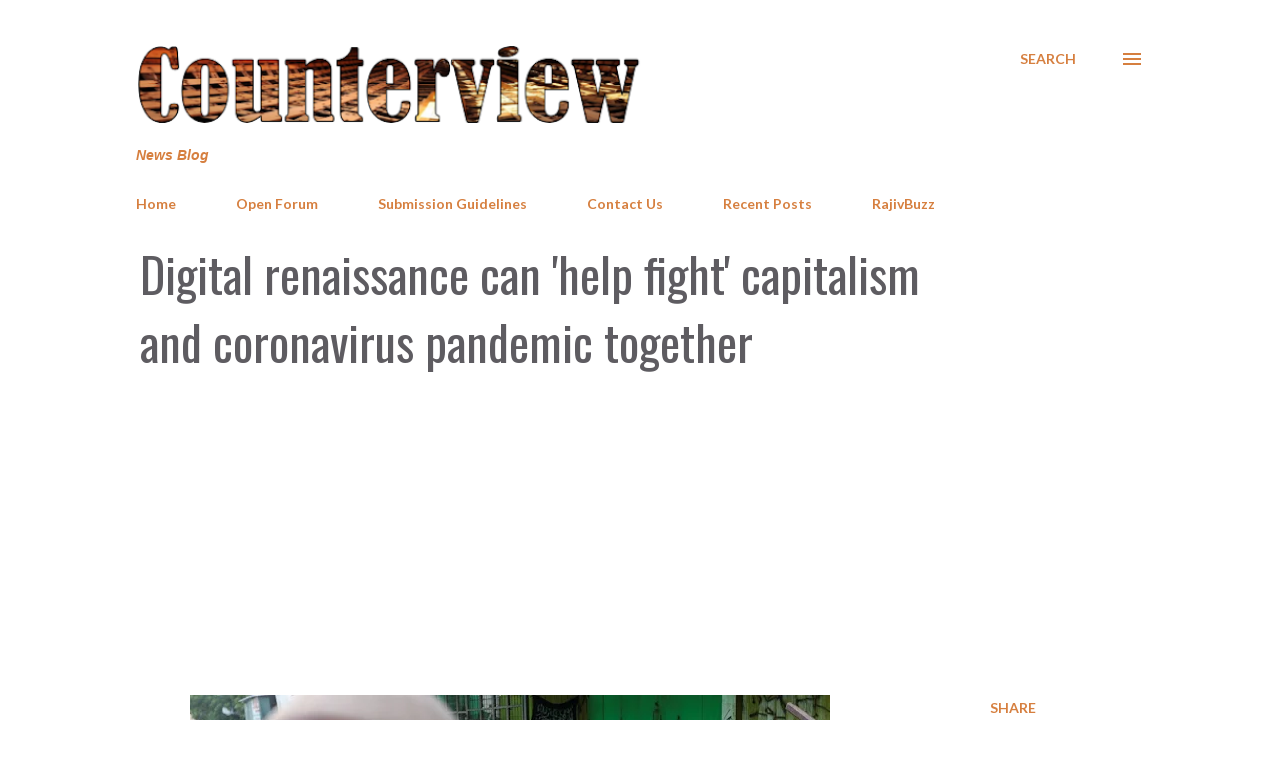

--- FILE ---
content_type: text/html; charset=UTF-8
request_url: https://www.counterview.net/b/stats?style=BLACK_TRANSPARENT&timeRange=LAST_WEEK&token=APq4FmD1lAeMVNb5Wiih18a9nY6P2iHAJgqqMZtcU5yTBh3R-9V0Z2SY6UGDZm2BvNYunGLr6fYpEtFFiDJv7NUcK-Lp3xNUXQ
body_size: -41
content:
{"total":291674,"sparklineOptions":{"backgroundColor":{"fillOpacity":0.1,"fill":"#000000"},"series":[{"areaOpacity":0.3,"color":"#202020"}]},"sparklineData":[[0,70],[1,65],[2,64],[3,62],[4,63],[5,64],[6,59],[7,62],[8,65],[9,73],[10,69],[11,68],[12,61],[13,83],[14,67],[15,66],[16,98],[17,69],[18,75],[19,100],[20,93],[21,85],[22,85],[23,84],[24,60],[25,75],[26,70],[27,80],[28,75],[29,59]],"nextTickMs":1167}

--- FILE ---
content_type: text/html; charset=utf-8
request_url: https://www.google.com/recaptcha/api2/aframe
body_size: 265
content:
<!DOCTYPE HTML><html><head><meta http-equiv="content-type" content="text/html; charset=UTF-8"></head><body><script nonce="-LUSI-0IdvSawkMHfHnITw">/** Anti-fraud and anti-abuse applications only. See google.com/recaptcha */ try{var clients={'sodar':'https://pagead2.googlesyndication.com/pagead/sodar?'};window.addEventListener("message",function(a){try{if(a.source===window.parent){var b=JSON.parse(a.data);var c=clients[b['id']];if(c){var d=document.createElement('img');d.src=c+b['params']+'&rc='+(localStorage.getItem("rc::a")?sessionStorage.getItem("rc::b"):"");window.document.body.appendChild(d);sessionStorage.setItem("rc::e",parseInt(sessionStorage.getItem("rc::e")||0)+1);localStorage.setItem("rc::h",'1769708842874');}}}catch(b){}});window.parent.postMessage("_grecaptcha_ready", "*");}catch(b){}</script></body></html>

--- FILE ---
content_type: text/javascript; charset=UTF-8
request_url: https://www.counterview.net//feeds/posts/summary?alt=json-in-script&orderby=published&max-results=25&callback=recentPosts
body_size: 13806
content:
// API callback
recentPosts({"version":"1.0","encoding":"UTF-8","feed":{"xmlns":"http://www.w3.org/2005/Atom","xmlns$openSearch":"http://a9.com/-/spec/opensearchrss/1.0/","xmlns$blogger":"http://schemas.google.com/blogger/2008","xmlns$georss":"http://www.georss.org/georss","xmlns$gd":"http://schemas.google.com/g/2005","xmlns$thr":"http://purl.org/syndication/thread/1.0","id":{"$t":"tag:blogger.com,1999:blog-3602188572623815645"},"updated":{"$t":"2026-01-29T22:05:28.383+05:30"},"category":[{"term":"Governance"},{"term":"Human Rights"},{"term":"Politics"},{"term":"Justice"},{"term":"Inequity"},{"term":"Society"},{"term":"Environment"},{"term":"Law"},{"term":"Civil Society"},{"term":"Livelihood"},{"term":"Religion"},{"term":"Business"},{"term":"Economy"},{"term":"Life"},{"term":"Development"},{"term":"RajivBuzz"},{"term":"People"},{"term":"Labour"},{"term":"Culture"},{"term":"Health"},{"term":"Gender"},{"term":"Education"},{"term":"Media"}],"title":{"type":"text","$t":"Counterview"},"subtitle":{"type":"html","$t":"News Blog"},"link":[{"rel":"http://schemas.google.com/g/2005#feed","type":"application/atom+xml","href":"https:\/\/www.counterview.net\/feeds\/posts\/summary"},{"rel":"self","type":"application/atom+xml","href":"https:\/\/www.blogger.com\/feeds\/3602188572623815645\/posts\/summary?alt=json-in-script\u0026orderby=published"},{"rel":"alternate","type":"text/html","href":"https:\/\/www.counterview.net\/"},{"rel":"hub","href":"http://pubsubhubbub.appspot.com/"},{"rel":"next","type":"application/atom+xml","href":"https:\/\/www.blogger.com\/feeds\/3602188572623815645\/posts\/summary?alt=json-in-script\u0026start-index=26\u0026max-results=25\u0026orderby=published"}],"author":[{"name":{"$t":"Unknown"},"email":{"$t":"noreply@blogger.com"},"gd$image":{"rel":"http://schemas.google.com/g/2005#thumbnail","width":"16","height":"16","src":"https:\/\/img1.blogblog.com\/img\/b16-rounded.gif"}}],"generator":{"version":"7.00","uri":"http://www.blogger.com","$t":"Blogger"},"openSearch$totalResults":{"$t":"14591"},"openSearch$startIndex":{"$t":"1"},"openSearch$itemsPerPage":{"$t":"25"},"entry":[{"id":{"$t":"tag:blogger.com,1999:blog-3602188572623815645.post-8837959240586825063"},"published":{"$t":"2026-01-29T07:00:00.001+05:30"},"updated":{"$t":"2026-01-29T07:00:00.126+05:30"},"category":[{"scheme":"http://www.blogger.com/atom/ns#","term":"Business"},{"scheme":"http://www.blogger.com/atom/ns#","term":"Human Rights"},{"scheme":"http://www.blogger.com/atom/ns#","term":"Inequity"},{"scheme":"http://www.blogger.com/atom/ns#","term":"Labour"}],"title":{"type":"text","$t":"From algorithms to exploitation: New report exposes plight of India's gig workers"},"summary":{"type":"text","$t":"By Jag Jivan\u0026nbsp;The recent report, \"State of Finance in India Report 2024-25,\" released by a coalition including the Centre for Financial Accountability, Focus on the Global South, and other organizations, paints a stark picture of India's burgeoning digital economy, particularly highlighting the exploitation faced by gig workers on platform-based services.\u0026nbsp;This comprehensive analysis, "},"link":[{"rel":"replies","type":"application/atom+xml","href":"https:\/\/www.counterview.net\/feeds\/8837959240586825063\/comments\/default","title":"Post Comments"},{"rel":"replies","type":"text/html","href":"https:\/\/www.blogger.com\/comment\/fullpage\/post\/3602188572623815645\/8837959240586825063?isPopup=true","title":"0 Comments"},{"rel":"edit","type":"application/atom+xml","href":"https:\/\/www.blogger.com\/feeds\/3602188572623815645\/posts\/default\/8837959240586825063"},{"rel":"self","type":"application/atom+xml","href":"https:\/\/www.blogger.com\/feeds\/3602188572623815645\/posts\/default\/8837959240586825063"},{"rel":"alternate","type":"text/html","href":"https:\/\/www.counterview.net\/2026\/01\/from-algorithms-to-exploitation-new.html","title":"From algorithms to exploitation: New report exposes plight of India's gig workers"}],"author":[{"name":{"$t":"Unknown"},"email":{"$t":"noreply@blogger.com"},"gd$image":{"rel":"http://schemas.google.com/g/2005#thumbnail","width":"16","height":"16","src":"https:\/\/img1.blogblog.com\/img\/b16-rounded.gif"}}],"media$thumbnail":{"xmlns$media":"http://search.yahoo.com/mrss/","url":"https:\/\/blogger.googleusercontent.com\/img\/b\/R29vZ2xl\/AVvXsEhxieH3Uw1CQdCWf9B5pTOdT0WoHF8X9DhKaD3Q__Ty1GMuue0WEXOOLN_fEoXhaUiTesXP1lstZ1toykKvfmWnmQyO7_Q8T-yyzv7BZHxpNw9q4bFQBzWfk_hOGfHxU7lfk5yXZTNaNEofddBk1EIX53-LQUswZs3x4Ychyc0J0i88prmNOm3iQFWNWqA1\/s72-c\/1000295458.png","height":"72","width":"72"},"thr$total":{"$t":"0"}},{"id":{"$t":"tag:blogger.com,1999:blog-3602188572623815645.post-7974138298168534983"},"published":{"$t":"2026-01-29T06:32:00.001+05:30"},"updated":{"$t":"2026-01-29T06:32:29.521+05:30"},"category":[{"scheme":"http://www.blogger.com/atom/ns#","term":"Culture"},{"scheme":"http://www.blogger.com/atom/ns#","term":"Media"},{"scheme":"http://www.blogger.com/atom/ns#","term":"Politics"}],"title":{"type":"text","$t":"An award beyond cinema? Mammootty’s Padma Bhushan and the politics of recognition "},"summary":{"type":"text","$t":"\n  \n    \n  \nBy Rosamma Thomas*\u0026nbsp;The announcement that veteran actor Mammootty has been awarded the Padma Bhushan—an award that recognises “distinguished service of high order”—was welcome. The question movie-watchers in Kerala were asking, though, was whether the award was actually for the actor or an olive branch held out to the people of Kerala by the Union government.At 74, the actor is "},"link":[{"rel":"replies","type":"application/atom+xml","href":"https:\/\/www.counterview.net\/feeds\/7974138298168534983\/comments\/default","title":"Post Comments"},{"rel":"replies","type":"text/html","href":"https:\/\/www.blogger.com\/comment\/fullpage\/post\/3602188572623815645\/7974138298168534983?isPopup=true","title":"0 Comments"},{"rel":"edit","type":"application/atom+xml","href":"https:\/\/www.blogger.com\/feeds\/3602188572623815645\/posts\/default\/7974138298168534983"},{"rel":"self","type":"application/atom+xml","href":"https:\/\/www.blogger.com\/feeds\/3602188572623815645\/posts\/default\/7974138298168534983"},{"rel":"alternate","type":"text/html","href":"https:\/\/www.counterview.net\/2026\/01\/an-award-beyond-cinema-mammoottys-padma.html","title":"An award beyond cinema? Mammootty’s Padma Bhushan and the politics of recognition "}],"author":[{"name":{"$t":"Unknown"},"email":{"$t":"noreply@blogger.com"},"gd$image":{"rel":"http://schemas.google.com/g/2005#thumbnail","width":"16","height":"16","src":"https:\/\/img1.blogblog.com\/img\/b16-rounded.gif"}}],"media$thumbnail":{"xmlns$media":"http://search.yahoo.com/mrss/","url":"https:\/\/blogger.googleusercontent.com\/img\/a\/AVvXsEjnlUL32LEpW4TOxN8VxXUraN1F7TA2vWL5vQIERP2t3az99bEjd5W1ecgld0WDKiZDUqW7JKxcbMdyC7_N-jvWRUNT690keLp8H4G2DKLJwJRtivfPDiby1tCtHdG11QQ8ThTjBo-RtuTCe2yAuB8llVw0NLlUL-NB84YEkmm0GgjEXSj43M0P_TpDbzES=s72-w640-h491-c","height":"72","width":"72"},"thr$total":{"$t":"0"}},{"id":{"$t":"tag:blogger.com,1999:blog-3602188572623815645.post-740382345966232561"},"published":{"$t":"2026-01-29T06:31:00.001+05:30"},"updated":{"$t":"2026-01-29T06:31:45.825+05:30"},"category":[{"scheme":"http://www.blogger.com/atom/ns#","term":"Governance"},{"scheme":"http://www.blogger.com/atom/ns#","term":"Labour"},{"scheme":"http://www.blogger.com/atom/ns#","term":"Livelihood"},{"scheme":"http://www.blogger.com/atom/ns#","term":"People"}],"title":{"type":"text","$t":"Gram sabhas across states reject VB-GRAMG Act, seek restoration of MGNREGA"},"summary":{"type":"text","$t":"\n  \n    \n  \nBy A Representative\u0026nbsp;Gram Sabhas across several states used Republic Day observances on January 26 to register strong opposition to the VB-GRAMG Act and to demand the restoration and strengthening of the Mahatma Gandhi National Rural Employment Guarantee Act, 2005 (MGNREGA). MGNREGA workers and rural residents raised these demands through resolutions adopted in Gram Sabhas held in"},"link":[{"rel":"replies","type":"application/atom+xml","href":"https:\/\/www.counterview.net\/feeds\/740382345966232561\/comments\/default","title":"Post Comments"},{"rel":"replies","type":"text/html","href":"https:\/\/www.blogger.com\/comment\/fullpage\/post\/3602188572623815645\/740382345966232561?isPopup=true","title":"0 Comments"},{"rel":"edit","type":"application/atom+xml","href":"https:\/\/www.blogger.com\/feeds\/3602188572623815645\/posts\/default\/740382345966232561"},{"rel":"self","type":"application/atom+xml","href":"https:\/\/www.blogger.com\/feeds\/3602188572623815645\/posts\/default\/740382345966232561"},{"rel":"alternate","type":"text/html","href":"https:\/\/www.counterview.net\/2026\/01\/gram-sabhas-across-states-reject-vb.html","title":"Gram sabhas across states reject VB-GRAMG Act, seek restoration of MGNREGA"}],"author":[{"name":{"$t":"Unknown"},"email":{"$t":"noreply@blogger.com"},"gd$image":{"rel":"http://schemas.google.com/g/2005#thumbnail","width":"16","height":"16","src":"https:\/\/img1.blogblog.com\/img\/b16-rounded.gif"}}],"media$thumbnail":{"xmlns$media":"http://search.yahoo.com/mrss/","url":"https:\/\/blogger.googleusercontent.com\/img\/a\/AVvXsEhUO0aKLYAfJd0Lt1ZffAb2k19wr1c2hGrQQXxzs4bKjccgEdmWqnaBzuHU1SOsJBFS5HT42FuHMExID4CyyxyURSgf7Vg8Zy2fkVHXlfVooIKoGg1YYfDvONhUnybKcg5H21eyvFAVSaR-6ZUtebRi5jbI7L8ugaRp39dDeIcFwl3E5Q9C4Mejc023olXe=s72-w640-h640-c","height":"72","width":"72"},"thr$total":{"$t":"0"}},{"id":{"$t":"tag:blogger.com,1999:blog-3602188572623815645.post-1226854649599855121"},"published":{"$t":"2026-01-29T06:30:00.001+05:30"},"updated":{"$t":"2026-01-29T06:30:00.113+05:30"},"category":[{"scheme":"http://www.blogger.com/atom/ns#","term":"Business"},{"scheme":"http://www.blogger.com/atom/ns#","term":"Development"},{"scheme":"http://www.blogger.com/atom/ns#","term":"Governance"},{"scheme":"http://www.blogger.com/atom/ns#","term":"Livelihood"}],"title":{"type":"text","$t":"When development undermines food security: The case against farmland acquisition"},"summary":{"type":"text","$t":"By N.S. Venkataraman*\u0026nbsp;In India, despite steady growth in industrial, infrastructure and service sectors—including the software industry—in recent years, the economy essentially remains agriculture-based. Agriculture continues to be a strong, sustainable and stabilising force in the Indian economy, and this reality is likely to persist for the foreseeable future. Any policy approach that "},"link":[{"rel":"replies","type":"application/atom+xml","href":"https:\/\/www.counterview.net\/feeds\/1226854649599855121\/comments\/default","title":"Post Comments"},{"rel":"replies","type":"text/html","href":"https:\/\/www.blogger.com\/comment\/fullpage\/post\/3602188572623815645\/1226854649599855121?isPopup=true","title":"0 Comments"},{"rel":"edit","type":"application/atom+xml","href":"https:\/\/www.blogger.com\/feeds\/3602188572623815645\/posts\/default\/1226854649599855121"},{"rel":"self","type":"application/atom+xml","href":"https:\/\/www.blogger.com\/feeds\/3602188572623815645\/posts\/default\/1226854649599855121"},{"rel":"alternate","type":"text/html","href":"https:\/\/www.counterview.net\/2026\/01\/when-development-undermines-food.html","title":"When development undermines food security: The case against farmland acquisition"}],"author":[{"name":{"$t":"Unknown"},"email":{"$t":"noreply@blogger.com"},"gd$image":{"rel":"http://schemas.google.com/g/2005#thumbnail","width":"16","height":"16","src":"https:\/\/img1.blogblog.com\/img\/b16-rounded.gif"}}],"media$thumbnail":{"xmlns$media":"http://search.yahoo.com/mrss/","url":"https:\/\/blogger.googleusercontent.com\/img\/b\/R29vZ2xl\/AVvXsEjSZkN2j2L0exdlOb_JADGmk3wu1uw2tYunD2L0QnsPYinAmQcyiTE0nVjUbg0hhLcgm8qJFWa9mif8VfnVaIFwKiUUehalME-IvOpOkTgyPE7b6YIDbV52hDq8XHVjEhxpHQmpYBdq2pbjL6CoDHot2F3tPzJscH-iv0tx5KeoRPCkiZ_gGA0KhyYLh3v6\/s72-w640-h358-c\/1000296732.png","height":"72","width":"72"},"thr$total":{"$t":"0"}},{"id":{"$t":"tag:blogger.com,1999:blog-3602188572623815645.post-2694464532380174080"},"published":{"$t":"2026-01-29T06:00:00.001+05:30"},"updated":{"$t":"2026-01-29T06:00:00.114+05:30"},"category":[{"scheme":"http://www.blogger.com/atom/ns#","term":"Development"},{"scheme":"http://www.blogger.com/atom/ns#","term":"Environment"},{"scheme":"http://www.blogger.com/atom/ns#","term":"Governance"}],"title":{"type":"text","$t":"India’s road to sustainability: Why alternative fuels matter beyond electric vehicles"},"summary":{"type":"text","$t":"\n  \n    \n  \nBy Suyash Gupta*\u0026nbsp;India’s worsening air quality makes the shift towards clean mobility urgent. However, while electric vehicles (EVs) are central to India’s strategy, they alone cannot address the country’s diverse pollution and energy challenges.EVs reduce tailpipe emissions in cities, but the wider picture is more complex—electricity generation, legacy vehicles, heavy transport,"},"link":[{"rel":"replies","type":"application/atom+xml","href":"https:\/\/www.counterview.net\/feeds\/2694464532380174080\/comments\/default","title":"Post Comments"},{"rel":"replies","type":"text/html","href":"https:\/\/www.blogger.com\/comment\/fullpage\/post\/3602188572623815645\/2694464532380174080?isPopup=true","title":"0 Comments"},{"rel":"edit","type":"application/atom+xml","href":"https:\/\/www.blogger.com\/feeds\/3602188572623815645\/posts\/default\/2694464532380174080"},{"rel":"self","type":"application/atom+xml","href":"https:\/\/www.blogger.com\/feeds\/3602188572623815645\/posts\/default\/2694464532380174080"},{"rel":"alternate","type":"text/html","href":"https:\/\/www.counterview.net\/2026\/01\/indias-road-to-sustainability-why.html","title":"India’s road to sustainability: Why alternative fuels matter beyond electric vehicles"}],"author":[{"name":{"$t":"Unknown"},"email":{"$t":"noreply@blogger.com"},"gd$image":{"rel":"http://schemas.google.com/g/2005#thumbnail","width":"16","height":"16","src":"https:\/\/img1.blogblog.com\/img\/b16-rounded.gif"}}],"media$thumbnail":{"xmlns$media":"http://search.yahoo.com/mrss/","url":"https:\/\/blogger.googleusercontent.com\/img\/a\/AVvXsEgDK64czi29mX0_j8XQsuLco-bXS1JONfk6dt_n491wgqIqQ68Km-TmO5b6Cr1wzczXNHqQVy4xMqL-0-vCy52xQeO9YoLVilvJI78BwxXgud4kEiZZrlxlhGYVaCiDILtWjOlhQre7bBewij3nFNoQe9i-jDSvgv1Qz5yYK5wdiqjJRGpFjW_NC_MLmhY8=s72-w640-h360-c","height":"72","width":"72"},"thr$total":{"$t":"0"}},{"id":{"$t":"tag:blogger.com,1999:blog-3602188572623815645.post-6780318899790281774"},"published":{"$t":"2026-01-28T08:00:00.001+05:30"},"updated":{"$t":"2026-01-28T08:00:00.120+05:30"},"category":[{"scheme":"http://www.blogger.com/atom/ns#","term":"Culture"},{"scheme":"http://www.blogger.com/atom/ns#","term":"Education"},{"scheme":"http://www.blogger.com/atom/ns#","term":"Politics"},{"scheme":"http://www.blogger.com/atom/ns#","term":"Society"}],"title":{"type":"text","$t":"Ukraine’s 'decolonial' turn in universities, culture, war? The rise of a dominant narrative"},"summary":{"type":"text","$t":"By Ilya Ganpantsura\u0026nbsp;Does university discourse shape public opinion? And can the discourse of humanitarian and cultural institutions influence military planning? Today, I will attempt to answer these questions by examining one of the most unexpected yet all-encompassing trends in this context — the issue of decolonization.In my view, however, this issue has become particularly complex in "},"link":[{"rel":"replies","type":"application/atom+xml","href":"https:\/\/www.counterview.net\/feeds\/6780318899790281774\/comments\/default","title":"Post Comments"},{"rel":"replies","type":"text/html","href":"https:\/\/www.blogger.com\/comment\/fullpage\/post\/3602188572623815645\/6780318899790281774?isPopup=true","title":"0 Comments"},{"rel":"edit","type":"application/atom+xml","href":"https:\/\/www.blogger.com\/feeds\/3602188572623815645\/posts\/default\/6780318899790281774"},{"rel":"self","type":"application/atom+xml","href":"https:\/\/www.blogger.com\/feeds\/3602188572623815645\/posts\/default\/6780318899790281774"},{"rel":"alternate","type":"text/html","href":"https:\/\/www.counterview.net\/2026\/01\/ukraines-decolonial-turn-in.html","title":"Ukraine’s 'decolonial' turn in universities, culture, war? The rise of a dominant narrative"}],"author":[{"name":{"$t":"Unknown"},"email":{"$t":"noreply@blogger.com"},"gd$image":{"rel":"http://schemas.google.com/g/2005#thumbnail","width":"16","height":"16","src":"https:\/\/img1.blogblog.com\/img\/b16-rounded.gif"}}],"media$thumbnail":{"xmlns$media":"http://search.yahoo.com/mrss/","url":"https:\/\/blogger.googleusercontent.com\/img\/b\/R29vZ2xl\/AVvXsEgA9zdh8HYrnWJgjAd0EtYYbtf3KP6BCpXKy82k7STgryFWFlH0XDIwmTGW-9U1gkifbc99udXC-5j5EV5qMjJY7_AlYOeP_ZBUY_zCfmzOIKg0Okhp0hBzquyqMrUFugs9W_LYGKULUtZeIW-BCuyhjEX-8fdf6ZvccLCyjy6etkpiiaxGYO7x41FlRohl\/s72-w640-h480-c\/1000487560.jpg","height":"72","width":"72"},"thr$total":{"$t":"0"}},{"id":{"$t":"tag:blogger.com,1999:blog-3602188572623815645.post-8790113904554659997"},"published":{"$t":"2026-01-28T07:30:00.001+05:30"},"updated":{"$t":"2026-01-28T07:30:00.113+05:30"},"category":[{"scheme":"http://www.blogger.com/atom/ns#","term":"Governance"},{"scheme":"http://www.blogger.com/atom/ns#","term":"Human Rights"},{"scheme":"http://www.blogger.com/atom/ns#","term":"Justice"},{"scheme":"http://www.blogger.com/atom/ns#","term":"Politics"}],"title":{"type":"text","$t":"'Condonation of war crimes against women and children’: IPSN on Trump’s Gaza Board"},"summary":{"type":"text","$t":"By A Representative\u0026nbsp;The India-Palestine Solidarity Network (IPSN) has strongly condemned the announcement of a proposed “Board of Peace” for Gaza and Palestine by former US President Donald J. Trump, calling it an initiative that “condones war crimes against children and women” and “rubs salt in Palestinian wounds.”In a press statement issued from New Delhi, IPSN said the proposed board — "},"link":[{"rel":"replies","type":"application/atom+xml","href":"https:\/\/www.counterview.net\/feeds\/8790113904554659997\/comments\/default","title":"Post Comments"},{"rel":"replies","type":"text/html","href":"https:\/\/www.blogger.com\/comment\/fullpage\/post\/3602188572623815645\/8790113904554659997?isPopup=true","title":"0 Comments"},{"rel":"edit","type":"application/atom+xml","href":"https:\/\/www.blogger.com\/feeds\/3602188572623815645\/posts\/default\/8790113904554659997"},{"rel":"self","type":"application/atom+xml","href":"https:\/\/www.blogger.com\/feeds\/3602188572623815645\/posts\/default\/8790113904554659997"},{"rel":"alternate","type":"text/html","href":"https:\/\/www.counterview.net\/2026\/01\/condonation-of-war-crimes-against-women.html","title":"'Condonation of war crimes against women and children’: IPSN on Trump’s Gaza Board"}],"author":[{"name":{"$t":"Unknown"},"email":{"$t":"noreply@blogger.com"},"gd$image":{"rel":"http://schemas.google.com/g/2005#thumbnail","width":"16","height":"16","src":"https:\/\/img1.blogblog.com\/img\/b16-rounded.gif"}}],"media$thumbnail":{"xmlns$media":"http://search.yahoo.com/mrss/","url":"https:\/\/blogger.googleusercontent.com\/img\/b\/R29vZ2xl\/AVvXsEgYnPFQ0BBDUMkdTIGk_jckTPPrz4RozYxtJwiU_fsgBdNTdESWGmGV60kXM7Vx-6g-SPRqL8N9QSfzWrCIa5Ky6dtzeW47_oEyMaWwuTN7n9VR1nHLCksgElzJtoXhcKNqLqRvoVwpChtwXVDBSJCFBZdxzxnAvBowIBZkk4VA_eixao8TQ98uwtVW_Wyn\/s72-w640-h360-c\/1000304380.jpg","height":"72","width":"72"},"thr$total":{"$t":"0"}},{"id":{"$t":"tag:blogger.com,1999:blog-3602188572623815645.post-7080330695062163877"},"published":{"$t":"2026-01-28T07:00:00.001+05:30"},"updated":{"$t":"2026-01-28T07:00:00.170+05:30"},"category":[{"scheme":"http://www.blogger.com/atom/ns#","term":"People"},{"scheme":"http://www.blogger.com/atom/ns#","term":"Politics"},{"scheme":"http://www.blogger.com/atom/ns#","term":"Religion"}],"title":{"type":"text","$t":"A revolution delayed? Iran youth's simmering anger 'threatens' theocracy"},"summary":{"type":"text","$t":"By Vikas Meshram\u0026nbsp;For several decades, Iran has been under a rigid religious regime, with voices of resistance surfacing periodically. Yet the current wave of protests stands among the most intense and widespread in recent memory. Despite brutal crackdowns, threats of execution, and attempts to brand dissenters as “enemies of God,” public anger shows no sign of subsiding.\u0026nbsp;History "},"link":[{"rel":"replies","type":"application/atom+xml","href":"https:\/\/www.counterview.net\/feeds\/7080330695062163877\/comments\/default","title":"Post Comments"},{"rel":"replies","type":"text/html","href":"https:\/\/www.blogger.com\/comment\/fullpage\/post\/3602188572623815645\/7080330695062163877?isPopup=true","title":"0 Comments"},{"rel":"edit","type":"application/atom+xml","href":"https:\/\/www.blogger.com\/feeds\/3602188572623815645\/posts\/default\/7080330695062163877"},{"rel":"self","type":"application/atom+xml","href":"https:\/\/www.blogger.com\/feeds\/3602188572623815645\/posts\/default\/7080330695062163877"},{"rel":"alternate","type":"text/html","href":"https:\/\/www.counterview.net\/2026\/01\/a-revolution-delayed-iran-youths.html","title":"A revolution delayed? Iran youth's simmering anger 'threatens' theocracy"}],"author":[{"name":{"$t":"Unknown"},"email":{"$t":"noreply@blogger.com"},"gd$image":{"rel":"http://schemas.google.com/g/2005#thumbnail","width":"16","height":"16","src":"https:\/\/img1.blogblog.com\/img\/b16-rounded.gif"}}],"media$thumbnail":{"xmlns$media":"http://search.yahoo.com/mrss/","url":"https:\/\/blogger.googleusercontent.com\/img\/b\/R29vZ2xl\/AVvXsEiPIvqmtHEixQL9knRKzDL3_iHwkc8w74k_KBNIJ4Y0ab0iG1mDUxaT_px-0OtyCOlXhdhiHT3DWn6QoB2VNEr5fKpj-IzUUVMkbah15cIdttS7hYbslNsCVccEcLj-Zi5P_fOhOT9MOCXMuAZa6nuDR_bxaSYzYFJ9MljYuPmsuvq0UlslrEbIsXniP5QL\/s72-w640-h342-c\/iran-website.jpg","height":"72","width":"72"},"thr$total":{"$t":"0"}},{"id":{"$t":"tag:blogger.com,1999:blog-3602188572623815645.post-4215682470452243124"},"published":{"$t":"2026-01-28T06:30:00.001+05:30"},"updated":{"$t":"2026-01-28T06:30:00.110+05:30"},"category":[{"scheme":"http://www.blogger.com/atom/ns#","term":"Governance"},{"scheme":"http://www.blogger.com/atom/ns#","term":"Human Rights"},{"scheme":"http://www.blogger.com/atom/ns#","term":"People"},{"scheme":"http://www.blogger.com/atom/ns#","term":"Politics"},{"scheme":"http://www.blogger.com/atom/ns#","term":"Society"}],"title":{"type":"text","$t":"Abandoned allies: The United States and the defeat of Syria’s Kurds"},"summary":{"type":"text","$t":"By Vijay Prashad\u0026nbsp;The agreement that brought the Syrian Kurdish enclave to an end has been marketed by its signatories as a pragmatic settlement, but in reality it marks a decisive political defeat for Syria’s Kurdish formations. The swift advance of armed groups loyal to President Ahmad al-Sharaa overwhelmed the Syrian Democratic Forces (SDF), yet this outcome cannot be understood without "},"link":[{"rel":"replies","type":"application/atom+xml","href":"https:\/\/www.counterview.net\/feeds\/4215682470452243124\/comments\/default","title":"Post Comments"},{"rel":"replies","type":"text/html","href":"https:\/\/www.blogger.com\/comment\/fullpage\/post\/3602188572623815645\/4215682470452243124?isPopup=true","title":"0 Comments"},{"rel":"edit","type":"application/atom+xml","href":"https:\/\/www.blogger.com\/feeds\/3602188572623815645\/posts\/default\/4215682470452243124"},{"rel":"self","type":"application/atom+xml","href":"https:\/\/www.blogger.com\/feeds\/3602188572623815645\/posts\/default\/4215682470452243124"},{"rel":"alternate","type":"text/html","href":"https:\/\/www.counterview.net\/2026\/01\/abandoned-allies-united-states-and.html","title":"Abandoned allies: The United States and the defeat of Syria’s Kurds"}],"author":[{"name":{"$t":"Unknown"},"email":{"$t":"noreply@blogger.com"},"gd$image":{"rel":"http://schemas.google.com/g/2005#thumbnail","width":"16","height":"16","src":"https:\/\/img1.blogblog.com\/img\/b16-rounded.gif"}}],"media$thumbnail":{"xmlns$media":"http://search.yahoo.com/mrss/","url":"https:\/\/blogger.googleusercontent.com\/img\/b\/R29vZ2xl\/AVvXsEhqNzkojPoTcDS0xVBa6Jmn1WZg_mfe9YlFiGHyh2YEo_4g1BArhIMURve6zJdI151uJjOx6ltMw0cB6wltKyqxBpnZ7VjT2Beb59ZX5B90Yai0swCp-11ZfF-hvAgTEUC3QIvVGSNrywvmfmfsTG9BIisN3IqeYWAhCf1W3mkXmKQNTBEZ-DxxGdTuMz2V\/s72-w640-h320-c\/1000302975.jpg","height":"72","width":"72"},"thr$total":{"$t":"0"}},{"id":{"$t":"tag:blogger.com,1999:blog-3602188572623815645.post-25833982431403306"},"published":{"$t":"2026-01-28T06:00:00.001+05:30"},"updated":{"$t":"2026-01-28T06:00:00.107+05:30"},"category":[{"scheme":"http://www.blogger.com/atom/ns#","term":"Development"},{"scheme":"http://www.blogger.com/atom/ns#","term":"Politics"},{"scheme":"http://www.blogger.com/atom/ns#","term":"Society"}],"title":{"type":"text","$t":"Defying Stalinist orthodoxy, Vladimir Fock defended quantum theory and relativity"},"summary":{"type":"text","$t":"By Harsh Thakor*\u0026nbsp;Vladimir Fock occupies a distinctive place in the history of twentieth-century science, not only for his profound contributions to theoretical physics but also for his sustained effort to reconcile the most advanced scientific theories of his time with Marxist philosophy. Born in 1898 and active through some of the most turbulent decades of Soviet history, Fock became a "},"link":[{"rel":"replies","type":"application/atom+xml","href":"https:\/\/www.counterview.net\/feeds\/25833982431403306\/comments\/default","title":"Post Comments"},{"rel":"replies","type":"text/html","href":"https:\/\/www.blogger.com\/comment\/fullpage\/post\/3602188572623815645\/25833982431403306?isPopup=true","title":"0 Comments"},{"rel":"edit","type":"application/atom+xml","href":"https:\/\/www.blogger.com\/feeds\/3602188572623815645\/posts\/default\/25833982431403306"},{"rel":"self","type":"application/atom+xml","href":"https:\/\/www.blogger.com\/feeds\/3602188572623815645\/posts\/default\/25833982431403306"},{"rel":"alternate","type":"text/html","href":"https:\/\/www.counterview.net\/2026\/01\/defying-stalinist-orthodoxy-vladimir.html","title":"Defying Stalinist orthodoxy, Vladimir Fock defended quantum theory and relativity"}],"author":[{"name":{"$t":"Unknown"},"email":{"$t":"noreply@blogger.com"},"gd$image":{"rel":"http://schemas.google.com/g/2005#thumbnail","width":"16","height":"16","src":"https:\/\/img1.blogblog.com\/img\/b16-rounded.gif"}}],"media$thumbnail":{"xmlns$media":"http://search.yahoo.com/mrss/","url":"https:\/\/blogger.googleusercontent.com\/img\/b\/R29vZ2xl\/AVvXsEinDXp-Ne6Y2DYoY0x7eSNWW97fTdGi0cD25TyjM038anhf6Rp_-nAlXiCgxKivql1CUBSE6_I6fIc6Tr5rCOAG2JSL7HMoGei_B9Rk3VTjaLQWKA4USn57igiHZ70hW7Crn1BcWZKkvlYAIBSZp_PteGkLTgMGKjVVLBWj420GHc8epMzBnlBTCVMwlF5f\/s72-c\/1000303208.jpg","height":"72","width":"72"},"thr$total":{"$t":"0"}},{"id":{"$t":"tag:blogger.com,1999:blog-3602188572623815645.post-8894364091415038781"},"published":{"$t":"2026-01-27T07:38:00.000+05:30"},"updated":{"$t":"2026-01-27T07:38:12.105+05:30"},"category":[{"scheme":"http://www.blogger.com/atom/ns#","term":"Inequity"},{"scheme":"http://www.blogger.com/atom/ns#","term":"Justice"},{"scheme":"http://www.blogger.com/atom/ns#","term":"Labour"},{"scheme":"http://www.blogger.com/atom/ns#","term":"Livelihood"}],"title":{"type":"text","$t":"Gig workers hold online strike on republic day; nationwide protests planned on February 3"},"summary":{"type":"text","$t":"\n  \n    \n  \nBy A Representative\u0026nbsp;Gig and platform service workers across the country observed a nationwide online strike on Republic Day, responding to a call given by the Gig \u0026amp; Platform Service Workers Union (GIPSWU) to protest what it described as exploitation, insecurity and denial of basic worker rights in the platform economy. The union said women gig workers led the January 26 "},"link":[{"rel":"replies","type":"application/atom+xml","href":"https:\/\/www.counterview.net\/feeds\/8894364091415038781\/comments\/default","title":"Post Comments"},{"rel":"replies","type":"text/html","href":"https:\/\/www.blogger.com\/comment\/fullpage\/post\/3602188572623815645\/8894364091415038781?isPopup=true","title":"0 Comments"},{"rel":"edit","type":"application/atom+xml","href":"https:\/\/www.blogger.com\/feeds\/3602188572623815645\/posts\/default\/8894364091415038781"},{"rel":"self","type":"application/atom+xml","href":"https:\/\/www.blogger.com\/feeds\/3602188572623815645\/posts\/default\/8894364091415038781"},{"rel":"alternate","type":"text/html","href":"https:\/\/www.counterview.net\/2026\/01\/gig-workers-hold-online-strike-on.html","title":"Gig workers hold online strike on republic day; nationwide protests planned on February 3"}],"author":[{"name":{"$t":"Unknown"},"email":{"$t":"noreply@blogger.com"},"gd$image":{"rel":"http://schemas.google.com/g/2005#thumbnail","width":"16","height":"16","src":"https:\/\/img1.blogblog.com\/img\/b16-rounded.gif"}}],"media$thumbnail":{"xmlns$media":"http://search.yahoo.com/mrss/","url":"https:\/\/blogger.googleusercontent.com\/img\/a\/AVvXsEiyESXxu5N7i5yJ30RFcat79t86k7cJYpePx48Eebu44a5C_s_a064MHSjJhemkk_XCXWhi-H1pvEGDHmmFjZnAHumQA9-Zes4baKKiRvCUrc-QuNyAjeVUlNmsKosnog0E_aAqLBygKEaQ7-TB4OdV3GMUIOcjjn-_poF1s1qCZUyeK7oBK33Fi9dTcHY9=s72-w640-h360-c","height":"72","width":"72"},"thr$total":{"$t":"0"}},{"id":{"$t":"tag:blogger.com,1999:blog-3602188572623815645.post-6358912191435919951"},"published":{"$t":"2026-01-27T07:35:00.001+05:30"},"updated":{"$t":"2026-01-27T07:39:07.255+05:30"},"category":[{"scheme":"http://www.blogger.com/atom/ns#","term":"Governance"},{"scheme":"http://www.blogger.com/atom/ns#","term":"Human Rights"},{"scheme":"http://www.blogger.com/atom/ns#","term":"Inequity"},{"scheme":"http://www.blogger.com/atom/ns#","term":"Politics"}],"title":{"type":"text","$t":"Democracy after the R-day parade: The Constitution between promise and practice"},"summary":{"type":"text","$t":"\n  \n    \n  \nBy Vikas Meshram\u0026nbsp;As we marked the 77th Republic Day, the occasion called for introspection not only for those in power but also for the citizens of the country. Undoubtedly, the stature of the world’s largest democracy is ensured by the people-centric and accountable nature of our constitutional institutions. However, it is essential that democracy is not overshadowed by the "},"link":[{"rel":"replies","type":"application/atom+xml","href":"https:\/\/www.counterview.net\/feeds\/6358912191435919951\/comments\/default","title":"Post Comments"},{"rel":"replies","type":"text/html","href":"https:\/\/www.blogger.com\/comment\/fullpage\/post\/3602188572623815645\/6358912191435919951?isPopup=true","title":"0 Comments"},{"rel":"edit","type":"application/atom+xml","href":"https:\/\/www.blogger.com\/feeds\/3602188572623815645\/posts\/default\/6358912191435919951"},{"rel":"self","type":"application/atom+xml","href":"https:\/\/www.blogger.com\/feeds\/3602188572623815645\/posts\/default\/6358912191435919951"},{"rel":"alternate","type":"text/html","href":"https:\/\/www.counterview.net\/2026\/01\/democracy-after-r-day-parade.html","title":"Democracy after the R-day parade: The Constitution between promise and practice"}],"author":[{"name":{"$t":"Unknown"},"email":{"$t":"noreply@blogger.com"},"gd$image":{"rel":"http://schemas.google.com/g/2005#thumbnail","width":"16","height":"16","src":"https:\/\/img1.blogblog.com\/img\/b16-rounded.gif"}}],"media$thumbnail":{"xmlns$media":"http://search.yahoo.com/mrss/","url":"https:\/\/blogger.googleusercontent.com\/img\/a\/AVvXsEgsic-LlubYXYJion7NtL4MZLpUNL7XGVAQStylK5tePd12gyXpF3U38qn3gJD-MZvW8yQInviFdvDznaTCIFubbDLN1ADnPZH6nIanSVrUUfs-xltyxtbflZ2yO_Yd81Q9yw3ZtecwvwWJ_BdGLOTXXHVJ6lyBRpBvi28jpC8QObJPeAGHZCZOLRG3VSGW=s72-w640-h360-c","height":"72","width":"72"},"thr$total":{"$t":"0"}},{"id":{"$t":"tag:blogger.com,1999:blog-3602188572623815645.post-6903291300091879962"},"published":{"$t":"2026-01-27T07:00:00.001+05:30"},"updated":{"$t":"2026-01-27T07:00:00.119+05:30"},"category":[{"scheme":"http://www.blogger.com/atom/ns#","term":"Business"},{"scheme":"http://www.blogger.com/atom/ns#","term":"Economy"},{"scheme":"http://www.blogger.com/atom/ns#","term":"Environment"},{"scheme":"http://www.blogger.com/atom/ns#","term":"Governance"}],"title":{"type":"text","$t":"Indian corporates wary of climate transition planning, as global disclosure norms tighten"},"summary":{"type":"text","$t":"By A Representative\u0026nbsp;A new Institute for Energy Economics and Financial Analysis (IEEFA)\u0026nbsp;report has highlighted gaps in India’s reporting framework that could raise compliance costs and restrict access to global capital.\u0026nbsp;As climate transition planning becomes a central requirement for global investors and lenders, many Indian corporates are increasingly apprehensive about deeper "},"link":[{"rel":"replies","type":"application/atom+xml","href":"https:\/\/www.counterview.net\/feeds\/6903291300091879962\/comments\/default","title":"Post Comments"},{"rel":"replies","type":"text/html","href":"https:\/\/www.blogger.com\/comment\/fullpage\/post\/3602188572623815645\/6903291300091879962?isPopup=true","title":"0 Comments"},{"rel":"edit","type":"application/atom+xml","href":"https:\/\/www.blogger.com\/feeds\/3602188572623815645\/posts\/default\/6903291300091879962"},{"rel":"self","type":"application/atom+xml","href":"https:\/\/www.blogger.com\/feeds\/3602188572623815645\/posts\/default\/6903291300091879962"},{"rel":"alternate","type":"text/html","href":"https:\/\/www.counterview.net\/2026\/01\/indian-corporates-wary-of-climate.html","title":"Indian corporates wary of climate transition planning, as global disclosure norms tighten"}],"author":[{"name":{"$t":"Unknown"},"email":{"$t":"noreply@blogger.com"},"gd$image":{"rel":"http://schemas.google.com/g/2005#thumbnail","width":"16","height":"16","src":"https:\/\/img1.blogblog.com\/img\/b16-rounded.gif"}}],"media$thumbnail":{"xmlns$media":"http://search.yahoo.com/mrss/","url":"https:\/\/blogger.googleusercontent.com\/img\/b\/R29vZ2xl\/[base64]\/s72-c\/1000296907.png","height":"72","width":"72"},"thr$total":{"$t":"0"}},{"id":{"$t":"tag:blogger.com,1999:blog-3602188572623815645.post-554149597899408511"},"published":{"$t":"2026-01-27T06:30:00.001+05:30"},"updated":{"$t":"2026-01-27T06:30:00.110+05:30"},"category":[{"scheme":"http://www.blogger.com/atom/ns#","term":"Development"},{"scheme":"http://www.blogger.com/atom/ns#","term":"Environment"},{"scheme":"http://www.blogger.com/atom/ns#","term":"Governance"},{"scheme":"http://www.blogger.com/atom/ns#","term":"Health"}],"title":{"type":"text","$t":"Secondary aerosols and regional sources driving Delhi–NCR pollution: Study"},"summary":{"type":"text","$t":"By A Representative\u0026nbsp;Delhi–NCR’s air pollution crisis has shifted from a seasonal challenge to a structurally embedded, year-round problem, according to a new data-driven analysis released by Grant Thornton Bharat. The report states that long-term air quality data show a clear inflexion point between 2009 and 2011, after which pollution levels stopped responding to incremental policy "},"link":[{"rel":"replies","type":"application/atom+xml","href":"https:\/\/www.counterview.net\/feeds\/554149597899408511\/comments\/default","title":"Post Comments"},{"rel":"replies","type":"text/html","href":"https:\/\/www.blogger.com\/comment\/fullpage\/post\/3602188572623815645\/554149597899408511?isPopup=true","title":"0 Comments"},{"rel":"edit","type":"application/atom+xml","href":"https:\/\/www.blogger.com\/feeds\/3602188572623815645\/posts\/default\/554149597899408511"},{"rel":"self","type":"application/atom+xml","href":"https:\/\/www.blogger.com\/feeds\/3602188572623815645\/posts\/default\/554149597899408511"},{"rel":"alternate","type":"text/html","href":"https:\/\/www.counterview.net\/2026\/01\/secondary-aerosols-and-regional-sources.html","title":"Secondary aerosols and regional sources driving Delhi–NCR pollution: Study"}],"author":[{"name":{"$t":"Unknown"},"email":{"$t":"noreply@blogger.com"},"gd$image":{"rel":"http://schemas.google.com/g/2005#thumbnail","width":"16","height":"16","src":"https:\/\/img1.blogblog.com\/img\/b16-rounded.gif"}}],"media$thumbnail":{"xmlns$media":"http://search.yahoo.com/mrss/","url":"https:\/\/blogger.googleusercontent.com\/img\/a\/AVvXsEi5066IkoDSImi8e42httBHM8CKpDYw42m1EXsVSR7syjFgndB-UzZr7r-2rLXgTo_5gAyP9oy_R7SXea6PhH5-DZkZkMw4zXBWm3ZPAgdPaZdGS3Pjs3uzw_zEOp3vl7D_rlLbRvmYnHTwtN-jvnoAFHpMari41-PgFDc7roqqC9bKxVwvBZwzLJn5iTRr=s72-w640-h395-c","height":"72","width":"72"},"thr$total":{"$t":"0"}},{"id":{"$t":"tag:blogger.com,1999:blog-3602188572623815645.post-7658756864370791227"},"published":{"$t":"2026-01-27T06:00:00.001+05:30"},"updated":{"$t":"2026-01-27T06:00:00.115+05:30"},"category":[{"scheme":"http://www.blogger.com/atom/ns#","term":"Governance"},{"scheme":"http://www.blogger.com/atom/ns#","term":"Law"},{"scheme":"http://www.blogger.com/atom/ns#","term":"Religion"}],"title":{"type":"text","$t":"Secrecy surrounding Haj 2026 inspector exams sparks demand for public disclosure"},"summary":{"type":"text","$t":"By A Representative\u0026nbsp;Several social activists, lawyers and minority rights representatives have raised serious concerns over the alleged lack of transparency in the selection process of State Hajj Inspectors (SHIs) for Haj 2026. In a joint representation submitted to the Chief Executive Officer of the Hajj Committee of India (HCI), Mumbai, they questioned the secrecy surrounding written "},"link":[{"rel":"replies","type":"application/atom+xml","href":"https:\/\/www.counterview.net\/feeds\/7658756864370791227\/comments\/default","title":"Post Comments"},{"rel":"replies","type":"text/html","href":"https:\/\/www.blogger.com\/comment\/fullpage\/post\/3602188572623815645\/7658756864370791227?isPopup=true","title":"0 Comments"},{"rel":"edit","type":"application/atom+xml","href":"https:\/\/www.blogger.com\/feeds\/3602188572623815645\/posts\/default\/7658756864370791227"},{"rel":"self","type":"application/atom+xml","href":"https:\/\/www.blogger.com\/feeds\/3602188572623815645\/posts\/default\/7658756864370791227"},{"rel":"alternate","type":"text/html","href":"https:\/\/www.counterview.net\/2026\/01\/secrecy-surrounding-haj-2026-inspector.html","title":"Secrecy surrounding Haj 2026 inspector exams sparks demand for public disclosure"}],"author":[{"name":{"$t":"Unknown"},"email":{"$t":"noreply@blogger.com"},"gd$image":{"rel":"http://schemas.google.com/g/2005#thumbnail","width":"16","height":"16","src":"https:\/\/img1.blogblog.com\/img\/b16-rounded.gif"}}],"media$thumbnail":{"xmlns$media":"http://search.yahoo.com/mrss/","url":"https:\/\/blogger.googleusercontent.com\/img\/b\/R29vZ2xl\/AVvXsEhqgZgyHEY7e1odlfIwlPzwjQ1vyMd2qLFC_iJcC3Hkq3hPfZLu8GgWsAQlQk03v1sxsJq3KkpkEYTwnlS8qag-oUoLiuNbSSOWWIfPmyPUyCpuLv9ucLBu5wCsKyupCdmfaUoeuSBjNhjfqlZCZSaZXbBJ2Pq_KNAWUSU4pxfuuNbDhbr6fZgyB6MAIQ2J\/s72-w640-h360-c\/123277672.png","height":"72","width":"72"},"thr$total":{"$t":"0"}},{"id":{"$t":"tag:blogger.com,1999:blog-3602188572623815645.post-1120210787261792520"},"published":{"$t":"2026-01-26T13:05:00.001+05:30"},"updated":{"$t":"2026-01-26T13:05:22.475+05:30"},"category":[{"scheme":"http://www.blogger.com/atom/ns#","term":"Culture"},{"scheme":"http://www.blogger.com/atom/ns#","term":"People"},{"scheme":"http://www.blogger.com/atom/ns#","term":"Politics"},{"scheme":"http://www.blogger.com/atom/ns#","term":"Religion"}],"title":{"type":"text","$t":"Ganga-Jamuni Tehzeeb: Akbar to Shivaji -- the cross-cultural alliances that built India"},"summary":{"type":"text","$t":"​By Ram Puniyani\u0026nbsp;​What is Indian culture? Is it purely Hindu, or a blend of many influences? Today, Hindu right-wing advocates of Hindutva claim that Indian culture is synonymous with Hindu culture, which supposedly resisted \"Muslim invaders\" for centuries. This debate resurfaced recently in Kolkata at a seminar titled \"The Need to Protect Hinduism from Hindutva.\"Hindutva thinkers argue that"},"link":[{"rel":"replies","type":"application/atom+xml","href":"https:\/\/www.counterview.net\/feeds\/1120210787261792520\/comments\/default","title":"Post Comments"},{"rel":"replies","type":"text/html","href":"https:\/\/www.blogger.com\/comment\/fullpage\/post\/3602188572623815645\/1120210787261792520?isPopup=true","title":"0 Comments"},{"rel":"edit","type":"application/atom+xml","href":"https:\/\/www.blogger.com\/feeds\/3602188572623815645\/posts\/default\/1120210787261792520"},{"rel":"self","type":"application/atom+xml","href":"https:\/\/www.blogger.com\/feeds\/3602188572623815645\/posts\/default\/1120210787261792520"},{"rel":"alternate","type":"text/html","href":"https:\/\/www.counterview.net\/2026\/01\/ganga-jamuni-tehzeeb-akbar-to-shivaji.html","title":"Ganga-Jamuni Tehzeeb: Akbar to Shivaji -- the cross-cultural alliances that built India"}],"author":[{"name":{"$t":"Unknown"},"email":{"$t":"noreply@blogger.com"},"gd$image":{"rel":"http://schemas.google.com/g/2005#thumbnail","width":"16","height":"16","src":"https:\/\/img1.blogblog.com\/img\/b16-rounded.gif"}}],"media$thumbnail":{"xmlns$media":"http://search.yahoo.com/mrss/","url":"https:\/\/blogger.googleusercontent.com\/img\/b\/R29vZ2xl\/AVvXsEjB-ei0QQN_20vcR3ThOgLLkAy0ExhUvV-gsvOpFm9pwsQOBYj7fTHtMftQES7F7l4QcBClFygr_OEvnP86G_6eTx7c4Dpxk8ueIN2EVhV_GLTRvPrueDhhhQpcenH42E_JlYivLRKsOlw_qu15UF5q4UnMddOIADSdfOKH4C19i3ZRzayRkVFFWM2Pj5FU\/s72-w640-h564-c\/1000304432.jpg","height":"72","width":"72"},"thr$total":{"$t":"0"}},{"id":{"$t":"tag:blogger.com,1999:blog-3602188572623815645.post-3203066184744403699"},"published":{"$t":"2026-01-26T13:04:00.001+05:30"},"updated":{"$t":"2026-01-26T13:04:59.860+05:30"},"category":[{"scheme":"http://www.blogger.com/atom/ns#","term":"Business"},{"scheme":"http://www.blogger.com/atom/ns#","term":"Human Rights"},{"scheme":"http://www.blogger.com/atom/ns#","term":"Inequity"},{"scheme":"http://www.blogger.com/atom/ns#","term":"Labour"}],"title":{"type":"text","$t":"Development that kills: The political economy of workplace deaths"},"summary":{"type":"text","$t":"By Sunil Kumar*\u0026nbsp;Bihar has long been a “labour-exporting” state—during colonial rule and after Independence. Bihari workers have travelled far and wide, within India and overseas, selling their labour to survive. Today, their numbers in the Middle East have grown substantially. Within India too, a disproportionate share of workers killed in industrial accidents come from Bihar. This is why "},"link":[{"rel":"replies","type":"application/atom+xml","href":"https:\/\/www.counterview.net\/feeds\/3203066184744403699\/comments\/default","title":"Post Comments"},{"rel":"replies","type":"text/html","href":"https:\/\/www.blogger.com\/comment\/fullpage\/post\/3602188572623815645\/3203066184744403699?isPopup=true","title":"0 Comments"},{"rel":"edit","type":"application/atom+xml","href":"https:\/\/www.blogger.com\/feeds\/3602188572623815645\/posts\/default\/3203066184744403699"},{"rel":"self","type":"application/atom+xml","href":"https:\/\/www.blogger.com\/feeds\/3602188572623815645\/posts\/default\/3203066184744403699"},{"rel":"alternate","type":"text/html","href":"https:\/\/www.counterview.net\/2026\/01\/development-that-kills-political.html","title":"Development that kills: The political economy of workplace deaths"}],"author":[{"name":{"$t":"Unknown"},"email":{"$t":"noreply@blogger.com"},"gd$image":{"rel":"http://schemas.google.com/g/2005#thumbnail","width":"16","height":"16","src":"https:\/\/img1.blogblog.com\/img\/b16-rounded.gif"}}],"media$thumbnail":{"xmlns$media":"http://search.yahoo.com/mrss/","url":"https:\/\/blogger.googleusercontent.com\/img\/b\/R29vZ2xl\/AVvXsEhpp5nKZm-0IfR_GqhH8qDE1HRCvDCIUtE4L8Mjnac1bSeATxJPL-D6gw8HwBnKheo2pARxijJ2yIZ1e4GTmUivyXCY8mvSBcdk87NMJXo1lz6Q06JAhvsJJtlVdomfWZAorYSK3Jbe73tZ6H35VR81y-DonavJugqRQhKZy10nd61unL3HZMitEoyA3AY-\/s72-w640-h360-c\/1000304358.jpg","height":"72","width":"72"},"thr$total":{"$t":"0"}},{"id":{"$t":"tag:blogger.com,1999:blog-3602188572623815645.post-2483333388799838109"},"published":{"$t":"2026-01-26T07:00:00.001+05:30"},"updated":{"$t":"2026-01-26T07:00:00.157+05:30"},"category":[{"scheme":"http://www.blogger.com/atom/ns#","term":"Human Rights"},{"scheme":"http://www.blogger.com/atom/ns#","term":"Inequity"},{"scheme":"http://www.blogger.com/atom/ns#","term":"Politics"},{"scheme":"http://www.blogger.com/atom/ns#","term":"Religion"}],"title":{"type":"text","$t":"Ramsay MacDonald, Dr. Ambedkar, and the politics of separate electorates"},"summary":{"type":"text","$t":"By Martin Macwan*\u0026nbsp;It was the year 1865. Nearly one-third of the land area of what we now know as the UK—the “United Kingdom”—was the country called Scotland. In Scotland, there were two main means of livelihood for the poor: fishing and agricultural labor.Twice a year—on Whitsunday (the seventh Sunday after Easter; in May) and on Martinmas (the feast of Saint Martin, November 11)—Scotland "},"link":[{"rel":"replies","type":"application/atom+xml","href":"https:\/\/www.counterview.net\/feeds\/2483333388799838109\/comments\/default","title":"Post Comments"},{"rel":"replies","type":"text/html","href":"https:\/\/www.blogger.com\/comment\/fullpage\/post\/3602188572623815645\/2483333388799838109?isPopup=true","title":"0 Comments"},{"rel":"edit","type":"application/atom+xml","href":"https:\/\/www.blogger.com\/feeds\/3602188572623815645\/posts\/default\/2483333388799838109"},{"rel":"self","type":"application/atom+xml","href":"https:\/\/www.blogger.com\/feeds\/3602188572623815645\/posts\/default\/2483333388799838109"},{"rel":"alternate","type":"text/html","href":"https:\/\/www.counterview.net\/2026\/01\/ramsay-macdonald-dr-ambedkar-and.html","title":"Ramsay MacDonald, Dr. Ambedkar, and the politics of separate electorates"}],"author":[{"name":{"$t":"Unknown"},"email":{"$t":"noreply@blogger.com"},"gd$image":{"rel":"http://schemas.google.com/g/2005#thumbnail","width":"16","height":"16","src":"https:\/\/img1.blogblog.com\/img\/b16-rounded.gif"}}],"media$thumbnail":{"xmlns$media":"http://search.yahoo.com/mrss/","url":"https:\/\/blogger.googleusercontent.com\/img\/b\/R29vZ2xl\/AVvXsEiSUBsgy-7-YDVl_2bG6xuohw1VcIdfsLwdSGGsAfX038jUd8JHJ_DxxtmDT4vurBoTbHK25DdGLVp58ul6MXrgbdzvHAJhN5HGvMIMqezadvP20VyDuds_0Xw11Dc5TfoWW4jAS41ewPOXmW0vvgNhcKHNr_0NXP5x7CghqgiA1sfdd8ly0vclDTBYQYu3\/s72-w640-h496-c\/FB_IMG_17692699340336445.jpg","height":"72","width":"72"},"thr$total":{"$t":"0"}},{"id":{"$t":"tag:blogger.com,1999:blog-3602188572623815645.post-5134208123121000280"},"published":{"$t":"2026-01-26T06:30:00.001+05:30"},"updated":{"$t":"2026-01-26T06:30:00.113+05:30"},"category":[{"scheme":"http://www.blogger.com/atom/ns#","term":"Governance"},{"scheme":"http://www.blogger.com/atom/ns#","term":"Human Rights"},{"scheme":"http://www.blogger.com/atom/ns#","term":"Inequity"},{"scheme":"http://www.blogger.com/atom/ns#","term":"Law"}],"title":{"type":"text","$t":"India's Adivasi identity: A Constitutional ambiguity, an unresolved question"},"summary":{"type":"text","$t":"By Palla Trinadha Rao\u0026nbsp;The question “Who is an Adivasi?” lacks a precise, definitive answer within India's administrative and constitutional framework. Terms like Adivasi, Girijan, Vanavasi, Moolvasi, and Indigenous are common in public debate, political rhetoric, and activism. Yet the Constitution provides no explicit definition for any of them. Even the official legal category—Scheduled "},"link":[{"rel":"replies","type":"application/atom+xml","href":"https:\/\/www.counterview.net\/feeds\/5134208123121000280\/comments\/default","title":"Post Comments"},{"rel":"replies","type":"text/html","href":"https:\/\/www.blogger.com\/comment\/fullpage\/post\/3602188572623815645\/5134208123121000280?isPopup=true","title":"0 Comments"},{"rel":"edit","type":"application/atom+xml","href":"https:\/\/www.blogger.com\/feeds\/3602188572623815645\/posts\/default\/5134208123121000280"},{"rel":"self","type":"application/atom+xml","href":"https:\/\/www.blogger.com\/feeds\/3602188572623815645\/posts\/default\/5134208123121000280"},{"rel":"alternate","type":"text/html","href":"https:\/\/www.counterview.net\/2026\/01\/indias-adivasi-identity-constitutional.html","title":"India's Adivasi identity: A Constitutional ambiguity, an unresolved question"}],"author":[{"name":{"$t":"Unknown"},"email":{"$t":"noreply@blogger.com"},"gd$image":{"rel":"http://schemas.google.com/g/2005#thumbnail","width":"16","height":"16","src":"https:\/\/img1.blogblog.com\/img\/b16-rounded.gif"}}],"media$thumbnail":{"xmlns$media":"http://search.yahoo.com/mrss/","url":"https:\/\/blogger.googleusercontent.com\/img\/b\/R29vZ2xl\/AVvXsEgXTzlTSe5ooRw9S09IPXFZ3TZgQtBCkVHEpmSSuWWnD-S0zoVjpJnqX1KNSHPGS-_4am5FHzlON88RRjuqzgsirIizjNjrj69axxTpn47EKv68N8LqzJf_WyXXFcSuWMh9mIibogp_GX3VZc_3HTf9lUIr6-uc9RPUuX2GYRstWeZ_BcR1H9G4oE0hxAag\/s72-w640-h640-c\/4300.jpg","height":"72","width":"72"},"thr$total":{"$t":"0"}},{"id":{"$t":"tag:blogger.com,1999:blog-3602188572623815645.post-5850780893219890548"},"published":{"$t":"2026-01-26T06:00:00.001+05:30"},"updated":{"$t":"2026-01-26T06:00:00.109+05:30"},"category":[{"scheme":"http://www.blogger.com/atom/ns#","term":"Culture"},{"scheme":"http://www.blogger.com/atom/ns#","term":"People"},{"scheme":"http://www.blogger.com/atom/ns#","term":"Politics"}],"title":{"type":"text","$t":"Fragmented opposition and identity politics shaping Tamil Nadu’s 2026 election battle"},"summary":{"type":"text","$t":"\n  \n    \n  \nBy Syed Ali Mujtaba*\u0026nbsp;Tamil Nadu is set to go to the polls in April 2026, and the political battle lines are beginning to take shape. Prime Minister Narendra Modi’s visit to the state on January 23, 2026, marked the formal launch of the Bharatiya Janata Party’s campaign against the ruling Dravida Munnetra Kazhagam (DMK). Addressing multiple public meetings, the Prime Minister "},"link":[{"rel":"replies","type":"application/atom+xml","href":"https:\/\/www.counterview.net\/feeds\/5850780893219890548\/comments\/default","title":"Post Comments"},{"rel":"replies","type":"text/html","href":"https:\/\/www.blogger.com\/comment\/fullpage\/post\/3602188572623815645\/5850780893219890548?isPopup=true","title":"0 Comments"},{"rel":"edit","type":"application/atom+xml","href":"https:\/\/www.blogger.com\/feeds\/3602188572623815645\/posts\/default\/5850780893219890548"},{"rel":"self","type":"application/atom+xml","href":"https:\/\/www.blogger.com\/feeds\/3602188572623815645\/posts\/default\/5850780893219890548"},{"rel":"alternate","type":"text/html","href":"https:\/\/www.counterview.net\/2026\/01\/fragmented-opposition-and-identity.html","title":"Fragmented opposition and identity politics shaping Tamil Nadu’s 2026 election battle"}],"author":[{"name":{"$t":"Unknown"},"email":{"$t":"noreply@blogger.com"},"gd$image":{"rel":"http://schemas.google.com/g/2005#thumbnail","width":"16","height":"16","src":"https:\/\/img1.blogblog.com\/img\/b16-rounded.gif"}}],"media$thumbnail":{"xmlns$media":"http://search.yahoo.com/mrss/","url":"https:\/\/blogger.googleusercontent.com\/img\/a\/AVvXsEiJMKRmHTPHrHF10V7LG2ndtwabaYJ-FrsfbfF43U8DS64hFjmLqHjFOseNlRZvUqK6Xc81x3ik2PCrNdXrcXVbLOt79oujseOSuEmBOsp2jLZA24CXkOqMNheurVZA0e9bIFulBhqfXIPZF7l_KiEf6Kq-LJNVG1dlaKRVqu1x4wq39IxZYHFBSO7JwiR0=s72-w640-h480-c","height":"72","width":"72"},"thr$total":{"$t":"0"}},{"id":{"$t":"tag:blogger.com,1999:blog-3602188572623815645.post-6874667518325616184"},"published":{"$t":"2026-01-25T06:51:00.001+05:30"},"updated":{"$t":"2026-01-25T06:51:40.680+05:30"},"category":[{"scheme":"http://www.blogger.com/atom/ns#","term":"Business"},{"scheme":"http://www.blogger.com/atom/ns#","term":"Development"},{"scheme":"http://www.blogger.com/atom/ns#","term":"Environment"},{"scheme":"http://www.blogger.com/atom/ns#","term":"Governance"}],"title":{"type":"text","$t":"Whither space for the marginalised in Kerala's privately-driven townships after landslides?"},"summary":{"type":"text","$t":"By Ipshita Basu, Sudheesh R.C.\u0026nbsp;In the early hours of July 30 2024, a landslide in the Wayanad district of Kerala state, India, killed 400 people. The Punjirimattom, Mundakkai, Vellarimala and Chooralmala villages in the Western Ghats mountain range turned into a dystopian rubble of uprooted trees and debris.A coalition of scientists that quantifies the links between climate change and "},"link":[{"rel":"replies","type":"application/atom+xml","href":"https:\/\/www.counterview.net\/feeds\/6874667518325616184\/comments\/default","title":"Post Comments"},{"rel":"replies","type":"text/html","href":"https:\/\/www.blogger.com\/comment\/fullpage\/post\/3602188572623815645\/6874667518325616184?isPopup=true","title":"0 Comments"},{"rel":"edit","type":"application/atom+xml","href":"https:\/\/www.blogger.com\/feeds\/3602188572623815645\/posts\/default\/6874667518325616184"},{"rel":"self","type":"application/atom+xml","href":"https:\/\/www.blogger.com\/feeds\/3602188572623815645\/posts\/default\/6874667518325616184"},{"rel":"alternate","type":"text/html","href":"https:\/\/www.counterview.net\/2026\/01\/whither-space-for-marginalised-in.html","title":"Whither space for the marginalised in Kerala's privately-driven townships after landslides?"}],"author":[{"name":{"$t":"Unknown"},"email":{"$t":"noreply@blogger.com"},"gd$image":{"rel":"http://schemas.google.com/g/2005#thumbnail","width":"16","height":"16","src":"https:\/\/img1.blogblog.com\/img\/b16-rounded.gif"}}],"media$thumbnail":{"xmlns$media":"http://search.yahoo.com/mrss/","url":"https:\/\/blogger.googleusercontent.com\/img\/b\/R29vZ2xl\/AVvXsEhYuXLfpPqYxXm1dy7g9CHwKVavZgDCZ4Hf_LdYS_e462dQszXLWqt8iH_fnZrgi9hg7Zq1O5N13dzeuxYFBSWoWqAp4k1ZZumc1nuvzdzncgBcs6-GG0_o-I5K7pIYJRWgcN8MreOF3dznjBvy8676INPwOQi_3KOvtVbb78Of1NYjGUoF8kvErWg1mHRy\/s72-w640-h634-c\/IMG_20260121_095314-COLLAGE~2.jpg","height":"72","width":"72"},"thr$total":{"$t":"0"}},{"id":{"$t":"tag:blogger.com,1999:blog-3602188572623815645.post-5288296619756711165"},"published":{"$t":"2026-01-25T06:50:00.001+05:30"},"updated":{"$t":"2026-01-25T06:50:48.091+05:30"},"category":[{"scheme":"http://www.blogger.com/atom/ns#","term":"Development"},{"scheme":"http://www.blogger.com/atom/ns#","term":"Governance"},{"scheme":"http://www.blogger.com/atom/ns#","term":"Health"},{"scheme":"http://www.blogger.com/atom/ns#","term":"Life"}],"title":{"type":"text","$t":"With infant mortality rate of 5, better than US, guarantee to live is 'alive' in Kerala"},"summary":{"type":"text","$t":"By Nabil Abdul Majeed, Nitheesh Narayanan\u0026nbsp;In 1945, two years prior to India's independence, the current Chief Minister of Kerala, Pinarayi Vijayan, was born into a working-class family in northern Kerala. He was his mother’s fourteenth child; of the thirteen siblings born before him, only two survived. His mother was an agricultural labourer and his father a toddy tapper. They belonged to a "},"link":[{"rel":"replies","type":"application/atom+xml","href":"https:\/\/www.counterview.net\/feeds\/5288296619756711165\/comments\/default","title":"Post Comments"},{"rel":"replies","type":"text/html","href":"https:\/\/www.blogger.com\/comment\/fullpage\/post\/3602188572623815645\/5288296619756711165?isPopup=true","title":"0 Comments"},{"rel":"edit","type":"application/atom+xml","href":"https:\/\/www.blogger.com\/feeds\/3602188572623815645\/posts\/default\/5288296619756711165"},{"rel":"self","type":"application/atom+xml","href":"https:\/\/www.blogger.com\/feeds\/3602188572623815645\/posts\/default\/5288296619756711165"},{"rel":"alternate","type":"text/html","href":"https:\/\/www.counterview.net\/2026\/01\/with-infant-mortality-rate-of-5-better.html","title":"With infant mortality rate of 5, better than US, guarantee to live is 'alive' in Kerala"}],"author":[{"name":{"$t":"Unknown"},"email":{"$t":"noreply@blogger.com"},"gd$image":{"rel":"http://schemas.google.com/g/2005#thumbnail","width":"16","height":"16","src":"https:\/\/img1.blogblog.com\/img\/b16-rounded.gif"}}],"media$thumbnail":{"xmlns$media":"http://search.yahoo.com/mrss/","url":"https:\/\/blogger.googleusercontent.com\/img\/b\/R29vZ2xl\/[base64]\/s72-w640-h480-c\/1000303439.jpg","height":"72","width":"72"},"thr$total":{"$t":"0"}},{"id":{"$t":"tag:blogger.com,1999:blog-3602188572623815645.post-7181784776847533489"},"published":{"$t":"2026-01-25T06:47:00.001+05:30"},"updated":{"$t":"2026-01-25T06:47:18.889+05:30"},"category":[{"scheme":"http://www.blogger.com/atom/ns#","term":"Education"},{"scheme":"http://www.blogger.com/atom/ns#","term":"Governance"},{"scheme":"http://www.blogger.com/atom/ns#","term":"Inequity"}],"title":{"type":"text","$t":"Education as a right, not a commodity: What West Bengal can learn from Kerala"},"summary":{"type":"text","$t":"By Atanu Roy*\u0026nbsp;A recent visit to a government-aided Bengali-medium school in Birbhum district of West Bengal proved to be an unsettling experience. Conversations with students from primary and secondary classes revealed significant gaps in language proficiency and basic computing skills, far below what should reasonably be expected at those levels. What initially appeared to be an isolated "},"link":[{"rel":"replies","type":"application/atom+xml","href":"https:\/\/www.counterview.net\/feeds\/7181784776847533489\/comments\/default","title":"Post Comments"},{"rel":"replies","type":"text/html","href":"https:\/\/www.blogger.com\/comment\/fullpage\/post\/3602188572623815645\/7181784776847533489?isPopup=true","title":"0 Comments"},{"rel":"edit","type":"application/atom+xml","href":"https:\/\/www.blogger.com\/feeds\/3602188572623815645\/posts\/default\/7181784776847533489"},{"rel":"self","type":"application/atom+xml","href":"https:\/\/www.blogger.com\/feeds\/3602188572623815645\/posts\/default\/7181784776847533489"},{"rel":"alternate","type":"text/html","href":"https:\/\/www.counterview.net\/2026\/01\/education-as-right-not-commodity-what.html","title":"Education as a right, not a commodity: What West Bengal can learn from Kerala"}],"author":[{"name":{"$t":"Unknown"},"email":{"$t":"noreply@blogger.com"},"gd$image":{"rel":"http://schemas.google.com/g/2005#thumbnail","width":"16","height":"16","src":"https:\/\/img1.blogblog.com\/img\/b16-rounded.gif"}}],"media$thumbnail":{"xmlns$media":"http://search.yahoo.com/mrss/","url":"https:\/\/blogger.googleusercontent.com\/img\/b\/R29vZ2xl\/AVvXsEitSm8wr2tN3y2zzSeZTLmbVE7RdDZ4WXG9RCCmJxKyL-gkcs6173qaEtuQ8sSVF1jtfEaRm1-8sXjBCLGXEjRMMciri6-42DhRSmDt7MtZwjv7Y2ES3YSRAdLxo4-xxWdCkoOydguIasOyT_CXqjarc3VR_S2rAaMyj81Fge-DNS28NICilxGbEwA0K8Tm\/s72-w640-h360-c\/1000303461.jpg","height":"72","width":"72"},"thr$total":{"$t":"0"}},{"id":{"$t":"tag:blogger.com,1999:blog-3602188572623815645.post-3438602748339246687"},"published":{"$t":"2026-01-25T06:46:00.001+05:30"},"updated":{"$t":"2026-01-25T06:46:10.183+05:30"},"category":[{"scheme":"http://www.blogger.com/atom/ns#","term":"Governance"},{"scheme":"http://www.blogger.com/atom/ns#","term":"Labour"},{"scheme":"http://www.blogger.com/atom/ns#","term":"Law"}],"title":{"type":"text","$t":"MGNREGA: How caste and power hollowed out India’s largest welfare law"},"summary":{"type":"text","$t":"\n  \n    \n  \nBy Sudhir Katiyar, Mallica Patel*\u0026nbsp;The sudden dismantling of MGNREGA once again exposes the limits of progressive legislation in the absence of transformation of a casteist, semi-feudal rural society. Over two days in the winter session, the Modi government dismantled one of the most progressive legislations of the UPA regime—the Mahatma Gandhi National Rural Employment Guarantee "},"link":[{"rel":"replies","type":"application/atom+xml","href":"https:\/\/www.counterview.net\/feeds\/3438602748339246687\/comments\/default","title":"Post Comments"},{"rel":"replies","type":"text/html","href":"https:\/\/www.blogger.com\/comment\/fullpage\/post\/3602188572623815645\/3438602748339246687?isPopup=true","title":"0 Comments"},{"rel":"edit","type":"application/atom+xml","href":"https:\/\/www.blogger.com\/feeds\/3602188572623815645\/posts\/default\/3438602748339246687"},{"rel":"self","type":"application/atom+xml","href":"https:\/\/www.blogger.com\/feeds\/3602188572623815645\/posts\/default\/3438602748339246687"},{"rel":"alternate","type":"text/html","href":"https:\/\/www.counterview.net\/2026\/01\/mgnrega-how-caste-and-power-hollowed.html","title":"MGNREGA: How caste and power hollowed out India’s largest welfare law"}],"author":[{"name":{"$t":"Unknown"},"email":{"$t":"noreply@blogger.com"},"gd$image":{"rel":"http://schemas.google.com/g/2005#thumbnail","width":"16","height":"16","src":"https:\/\/img1.blogblog.com\/img\/b16-rounded.gif"}}],"media$thumbnail":{"xmlns$media":"http://search.yahoo.com/mrss/","url":"https:\/\/blogger.googleusercontent.com\/img\/a\/AVvXsEgJxxcP6zv8UavBYWmVqjutlq8DAjvNO5U-DAnJKSaq69pLHsHDTO7YAG_zSZg-3zi52agiSL9F5drMq2zA9qirxL6SCbWtuVNX6wZjXxhxymVeNT25nob_jyDSlewp-4kHxRMdk9M_WM1MSklDLXsxftoG_W-uPrGvf23eEJI-l7iNcpVRYFgICxT0x-68=s72-w640-h480-c","height":"72","width":"72"},"thr$total":{"$t":"0"}},{"id":{"$t":"tag:blogger.com,1999:blog-3602188572623815645.post-1223295448560024986"},"published":{"$t":"2026-01-25T06:45:00.001+05:30"},"updated":{"$t":"2026-01-25T06:45:40.484+05:30"},"category":[{"scheme":"http://www.blogger.com/atom/ns#","term":"Development"},{"scheme":"http://www.blogger.com/atom/ns#","term":"Labour"},{"scheme":"http://www.blogger.com/atom/ns#","term":"Law"},{"scheme":"http://www.blogger.com/atom/ns#","term":"Livelihood"}],"title":{"type":"text","$t":"MGNREGA’s limits and the case for a new rural employment framework"},"summary":{"type":"text","$t":"By Dr Jayant Kumar*\u0026nbsp;Rural employment programmes have played a pivotal role in shaping India’s socio-economic landscape. Beyond providing income security to vulnerable households, they have contributed to asset creation, village development, and social stability. However, persistent challenges—such as seasonal unemployment, income volatility, administrative inefficiencies, and corruption—have"},"link":[{"rel":"replies","type":"application/atom+xml","href":"https:\/\/www.counterview.net\/feeds\/1223295448560024986\/comments\/default","title":"Post Comments"},{"rel":"replies","type":"text/html","href":"https:\/\/www.blogger.com\/comment\/fullpage\/post\/3602188572623815645\/1223295448560024986?isPopup=true","title":"0 Comments"},{"rel":"edit","type":"application/atom+xml","href":"https:\/\/www.blogger.com\/feeds\/3602188572623815645\/posts\/default\/1223295448560024986"},{"rel":"self","type":"application/atom+xml","href":"https:\/\/www.blogger.com\/feeds\/3602188572623815645\/posts\/default\/1223295448560024986"},{"rel":"alternate","type":"text/html","href":"https:\/\/www.counterview.net\/2026\/01\/mgnregas-limits-and-case-for-new-rural.html","title":"MGNREGA’s limits and the case for a new rural employment framework"}],"author":[{"name":{"$t":"Unknown"},"email":{"$t":"noreply@blogger.com"},"gd$image":{"rel":"http://schemas.google.com/g/2005#thumbnail","width":"16","height":"16","src":"https:\/\/img1.blogblog.com\/img\/b16-rounded.gif"}}],"media$thumbnail":{"xmlns$media":"http://search.yahoo.com/mrss/","url":"https:\/\/blogger.googleusercontent.com\/img\/b\/R29vZ2xl\/AVvXsEgnSUNZ3oJbv4WAypSNqx8y0vNXm9F1Fk3bUt95C0p8Q7yx0nnv7jetWvLmzCSmZoCN0Vn3BfhsduPebCU4FmRRnwP8WGIUKP00lqWZI8pSPzXpEmIQO2q5UFNBoWGlqoWw1OeW9PD11tKLQzVevc0tIj_QEFGAFQVO3aj6MlzEXg0CbaL1WTusZrkzWapC\/s72-w640-h438-c\/1000303544.jpg","height":"72","width":"72"},"thr$total":{"$t":"0"}}]}});